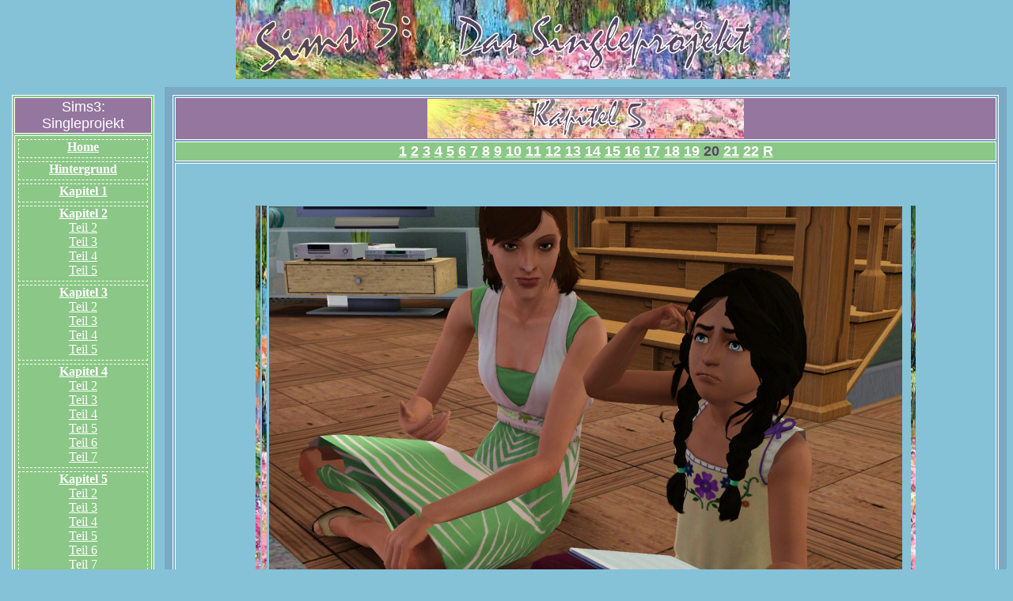

--- FILE ---
content_type: text/html; charset=UTF-8
request_url: http://simclan84.de/HP7/a5/Aufgabe5u.php
body_size: 27516
content:
 
<!DOCTYPE html PUBLIC "-//W3C//DTD HTML 4.01//EN"
"http://www.w3.org/TR/html4/strict.dtd">
<html><head><title>Klaudia Blech - Farben der Sehnsucht</title><meta http-equiv="Content-Type" content="text/html; charset=iso-8859-1"><style type="text/css"></style>
<link href="../Css-Klaudia.css" rel="stylesheet" type="text/css">
</head>
<body>
<script type="text/javascript">

  var _gaq = _gaq || [];
  _gaq.push(['_setAccount', 'UA-37643725-1']);
  _gaq.push(['_trackPageview']);

  (function() {
    var ga = document.createElement('script'); ga.type = 'text/javascript'; ga.async = true;
    ga.src = ('https:' == document.location.protocol ? 'https://ssl' : 'http://www') + '.google-analytics.com/ga.js';
    var s = document.getElementsByTagName('script')[0]; s.parentNode.insertBefore(ga, s);
  })();

</script><div id="top" align="center"><div align="center"><img src="../images/Titel-banner.jpg" height="100" width="700"></div>
<br>
</div>
<div id="links"><div id="LinkContainer">
  <table class="tabelleLinks">
    <tbody>
      <tr>
        <td class="TabContentHead"><div align="center"><font color="#ffffff" face="Verdana, Arial, Helvetica, sans-serif" size="4">Sims3: <br>
          Singleprojekt</font></div></td>
      </tr>
      <tr>
        <td height="457" class="TabContentTopBottem"><table border="0" width="100%">
          <tbody>
            <tr>
              <td><div align="center" class="div-links-Aufgabe"><a href="../main/index.php"><font face="Georgia, Times New Roman, Times, serif" size="3"><strong>Home</strong></font></a></div></td>
            </tr>
            <tr>
              <td height="21"><div align="center" class="div-links-Aufgabe"><a href="../vorgeschichte/vorgeschichte.php"><font face="Georgia, Times New Roman, Times, serif" size="3"><strong>Hintergrund</strong></font></a></div></td>
            </tr>
            <tr>
              <td height="21"><div align="center" class="div-links-Aufgabe"><a href="../a1/Aufgabe1a.php"><strong><font face="Georgia, Times New Roman, Times, serif">Kapitel 
                1</font></strong></a></div></td>
            </tr>
            <tr>
              <td height="24"><div align="center" class="div-links-Aufgabe"><a href="../a2/Aufgabe2a.php"><strong><font face="Georgia, Times New Roman, Times, serif">Kapitel 
                2</font></strong></a><br>
                <a href="../a2/Aufgabe2b.php#Teil2">Teil 2</a><br>
                <a href="../a2/Aufgabe2c.php#Teil3">Teil 3</a><br>
                <a href="../a2/Aufgabe2e.php#Teil4">Teil 4</a><br>
                <a href="../a2/Aufgabe2f.php#Teil5">Teil 5</a></div></td>
            </tr>
            <tr>
              <td height="21"><div align="center" class="div-links-Aufgabe"><a href="../a3/Aufgabe3a.php"><strong><font face="Georgia, Times New Roman, Times, serif">Kapitel 
                3</font></strong></a><br>
                <a href="../a3/Aufgabe3b.php#Teil2">Teil 2</a><br>
                <a href="../a3/Aufgabe3c.php#Teil3">Teil 3</a><br>
                <a href="../a3/Aufgabe3e.php#Teil4">Teil 4</a><br>
                <a href="../a3/Aufgabe3f.php#Teil5">Teil 5 </a></div></td>
            </tr>
            <tr>
              <td height="85"><div align="center" class="div-links-Aufgabe"><a href="../a4/Aufgabe4a.php"><strong><font face="Georgia, Times New Roman, Times, serif">Kapitel 
                4</font></strong></a><br>
                <a href="../a4/Aufgabe4c.php#Teil2">Teil 2</a><br>
                <a href="../a4/Aufgabe4d.php#Teil3">Teil 3</a><br>
                <a href="../a4/Aufgabe4f.php#Teil4">Teil 4</a><br>
                <a href="../a4/Aufgabe4h.php#Teil5">Teil 5</a><br>
                <a href="../a4/Aufgabe4k.php">Teil 6</a><br>
                <a href="../a4/Aufgabe4m.php#Teil7">Teil 7</a></div></td>
            </tr>
            <tr>
              <td height="21"><div align="center" class="div-links-Aufgabe"><a href="../a5/Aufgabe5a.php"><strong><font face="Georgia, Times New Roman, Times, serif">Kapitel 
                5</font></strong></a><br>
                <a href="../a5/Aufgabe5c.php#Teil2">Teil 2</a><br>
                <a href="../a5/Aufgabe5e.php#Teil3">Teil 3</a><br>
                <a href="../a5/Aufgabe5h.php#Teil4">Teil 4</a><br>
                <a href="../a5/Aufgabe5j.php#Teil5">Teil 5</a><br>
                <a href="../a5/Aufgabe5m.php#Teil6">Teil 6</a><br>
                <a href="../a5/Aufgabe5o.php#Teil7">Teil 7</a><br>
                <a href="../a5/Aufgabe5t.php">Teil 8 </a></div></td>
            </tr>
            <tr>
              <td height="21"><div align="center" class="div-links-Aufgabe"><a href="../a6/Aufgabe6a.php"><strong><font face="Georgia, Times New Roman, Times, serif">Kapitel 
                6</font></strong></a><br>
                <a href="../a6/Aufgabe6c.php#Teil2">Teil 2</a><br>
                <a href="../a6/Aufgabe6e.php#Teil3">Teil 3</a><br>
                <a href="../a6/Aufgabe6g.php#Teil4">Teil 4</a><br>
                <a href="../a6/Aufgabe6j.php#Teil5">Teil 5</a>
                </div></td>
            </tr>
            <tr>
              <td height="21"><div align="center" class="div-links-Aufgabe"><a href="../nachbarschaft/nachbarschaft.php"><strong><font face="Georgia, Times New Roman, Times, serif">Nachbarschaft</font></strong></a></div></td>
            </tr>
            <tr>
              <td height="28"><div align="center" class="div-links-Aufgabe"><a href="../main/Aufgabenstellung.php"><strong><font face="Georgia, Times New Roman, Times, serif">Aufgaben</font></strong></a></div></td>
            </tr>
          </tbody>
        </table></td>
      </tr>
      <tr>
        <td class="TabContentHead"><div align="center"><a href="http://www.simclan84.de/HP4/index.htm" target="_blank"><img src="../images/Oxana-Wege des Gewissens.jpg" alt="" width="130" height="45" border="0"></a></div></td>
      </tr>
      <tr>
        <td class="TabContentHead"><div align="center"><a href="http://www.simclan84.de/HP5/index.htm" target="_blank"><img src="../images/Justice.jpg" alt="" width="130" height="25" border="0"></a></div></td>
      </tr>
      <tr>
        <td class="TabContentHead"><div align="center"><a href="http://www.simclan84.de/HP2/main/" target="_blank"><img src="../images/Brodlowski-Saga.jpg" alt="" width="130" height="45" border="0"></a></div></td>
      </tr>
      <tr>
        <td class="TabContentHead"><div align="center"><a href="http://www.simclan84.de" target="_blank"><img src="../images/SimClan84.jpg" alt="" width="130" height="25" border="0"></a></div></td>
      </tr>
      <tr>
        <td class="TabContentHead"><div align="center"><a href="../main/Impressum.php"><img src="../images/Impressum.jpg" alt="" width="130" height="25" border="0"></a></div></td>
      </tr>
      <tr>
        <td height="31" class="TabContentHead"><div align="center"><a href="../main/gaestebuch.php"><img src="../images/Gaestebuch.jpg" alt="" width="130" height="25" border="0"></a></div></td>
      </tr>
    </tbody>
  </table>
</div></div>
<div id="main">
  <table class="tabelle1">
    <tbody>
      <tr> 
    <td class="TabContentHead"> 
      <div align="center"><img src="../images/Kapitel5.jpg" width="400" height="50" alt="Kapitel 5"></div></td>
  </tr>
  <tr>
    <td class="TabContentTopBottem"> 
      <div align="center">      <strong><font face="Arial, Helvetica, sans-serif" size="4">
	  <a href="Aufgabe5a.php">1</a> 
      <a href="Aufgabe5b.php">2</a>      <a href="Aufgabe5c.php">3</a>      <a href="Aufgabe5d.php">4</a>      <a href="Aufgabe5e.php">5</a>      <a href="Aufgabe5f.php">6</a>      <a href="Aufgabe5g.php">7</a>      <a href="Aufgabe5h.php">8</a>      <a href="Aufgabe5i.php">9</a>      <a href="Aufgabe5j.php">10</a>      <a href="Aufgabe5k.php">11</a>      <a href="Aufgabe5l.php">12</a>      <a href="Aufgabe5m.php">13</a>      <a href="Aufgabe5n.php">14</a>      <a href="Aufgabe5o.php">15</a>      <a href="Aufgabe5p.php">16</a>      <a href="Aufgabe5q.php">17</a>      <a href="Aufgabe5s.php">18</a>      <a href="Aufgabe5t.php">19</a>      20      <a href="Aufgabe5v.php">21</a>      <a href="Aufgabe5w.php">22</a>      <a href="Aufgabe5r.php">R</a>        </font></strong>        </div></td>
  </tr>
  <tr style=""> 
    <td height="981" align="right" class="TabContentMain"><div align="center">
      <p>&nbsp;</p>
    </div>
      <div align="center">
        <table class="tabelle2" border="0" width="80%">
          <tbody><tr> 
            <td class="rand01" width="20">&nbsp;</td>
            <td class="rand02" rowspan="3" width="20">&nbsp;</td>
            <td><img src="A5-340.jpg" width="800" height="499"></td>
            <td width="20">&nbsp;</td>
            <td class="rand03" rowspan="3" width="20">&nbsp; </td>
          </tr>
          <tr> 
            <td>&nbsp;</td>
            <td><p>An sich ging Lottchen sehr gerne zu Schule. Sie fand schnell  viele neue Freunde und kam gut mit den Lehrern aus. Aber mit dem Lernstoff tat  sie sich schwer, wie ich fast jeden Abend feststellen musste, wenn ich ihr bei  den Hausaufgaben half. &bdquo;2 + 3 = &hellip;&auml;hm&hellip;6?&ldquo;, gr&uuml;belte sie und sah mich dann  erwartungsvoll an. &bdquo;Nein, Lottchen, das ist leider nicht richtig&ldquo;, erwiderte  ich geduldig. &bdquo;Versuch es noch einmal. Du kannst ja mit den Fingern nachz&auml;hlen.&ldquo;  Lottchen legte ihr Heft in den Scho&szlig; und z&auml;hlte angestrengt ihre Finger. &bdquo;2 + 3  =&hellip;ach, Mama, ich kann das nicht!&ldquo;</p></td>
            <td class="rand01" rowspan="3">&nbsp;</td>
          </tr>
          <tr> 
            <td class="rand05" rowspan="3">&nbsp;</td>
            <td><img src="A5-341.jpg" width="800" height="499"></td>
            </tr>
          <tr> 
            <td>&nbsp;</td>
            <td><p>Frustriert schlug sie auf ihr Heft ein. &bdquo;Lottchen, das ist  doch nicht schlimm. Ich erkl&auml;re es dir noch einmal. Hier hast du zwei Finger&ldquo;,  ich hielt meine Hand hoch und deutete auf die ausgestreckten Finger, &bdquo;und dann  kommen noch drei dazu. Und dann musst du nur noch alle abz&auml;hlen. Eins, zwei,  drei, vier, f&uuml;nf. F&uuml;nf, Lottchen, 2 + 3 = 5.&ldquo; Missmutig schrieb meine Tochter die  Antwort auf. Doch die n&auml;chste Aufgabe &bdquo;4 - 1 = ?&bdquo; fiel ihr ebenso schwer. &bdquo;Mama,  ich bin so m&uuml;de&ldquo;, sagte sie im weinerlichen Ton. &bdquo;Und mein Kopf beginnt schon  weh zu tun.&ldquo; Mein armes kleines M&auml;dchen. &bdquo;Na gut, Lottchen. Dann geh schon mal  hoch und mach dich f&uuml;rs Bett fertig. Ich rechne die Aufgaben dann f&uuml;r dich aus  und du musst morgen fr&uuml;h nur noch die Ergebnisse eintragen. Aber verrate deinem  Papa und deinen Lehrern nicht, wie sehr ich dir geholfen habe.&ldquo;</p></td>
            <td>&nbsp;</td>
          </tr>
          <tr> 
            <td class="rand03" rowspan="2">&nbsp;</td>
            <td><img src="A5-342.jpg" width="800" height="499"></td>
            <td class="rand03" rowspan="2">&nbsp;</td>
            <td>&nbsp;</td>
          </tr>
          <tr> 
            <td>&nbsp;</td>
            <td><p>Lottchen ging erleichtert hinauf ins Badezimmer, und wenig  sp&auml;ter ging ich zu ihr hinauf, um ihr einen Gutenachtkuss zu geben. Sie war so  m&uuml;de, dass sie bereits fest schlief, als das Zimmer verlie&szlig;. Die Schule setzte  ihr wirklich zu. Ich hoffte, dass es mit der Zeit einfacher werden w&uuml;rde. Und  w&auml;hrend meine Tochter f&uuml;r den n&auml;chsten Tag Kraft sammelte, setzte ich mich an  den Esszimmertisch und erledigte ihre Hausaufgaben.</p></td>
            <td class="rand02" rowspan="3">&nbsp;</td>
          </tr>
          <tr> 
            <td class="rand04" rowspan="3">&nbsp;</td>
            <td height="21">&nbsp;</td>
            <td><img src="A5-343.jpg" width="800" height="499"></td>
            <td>&nbsp;</td>
          </tr>
          <tr> 
            <td>&nbsp;</td>
            <td><p>Wenn das so weiter ging, w&uuml;rde ich mit Lottchens Lehrern  sprechen m&uuml;ssen, denn offenbar &uuml;berforderten sie mein kleines M&auml;dchen. Zum  Gl&uuml;ck kam sie dank meiner h&auml;ufigen Unterst&uuml;tzung noch gut im Unterricht mit.  Einige Wochen sp&auml;ter fand ich sie am sp&auml;ten Nachmittag an der Staffelei vor,  wie sie hektisch ein Bild malte. &bdquo;Wir m&uuml;ssen das bis morgen fertig malen&ldquo;,  sagte sie mit zittriger Stimme. &bdquo;Und dabei muss ich doch noch Schreiben &uuml;ben.  Mami, wie soll ich das blo&szlig; nur schaffen?&ldquo; Der verzweifelte Ton meiner Tochter  zerbrach mir das Herz. &bdquo;Weist du was, Lottchen, geh du doch schon mal in dein  Zimmer und schreib deine S&auml;tze ab und ich werde hier f&uuml;r dich weiter malen. Du  bist ja fast schon fertig, also ist es beinah so, also ob du es selbst gemacht  h&auml;ttest.&ldquo;</p></td>
            <td class="rand04" rowspan="3">&nbsp;</td>
          </tr>
          <tr> 
            <td class="rand04" rowspan="3">&nbsp;</td>
            <td><img src="A5-344.jpg" width="800" height="499"></td>
            <td>&nbsp;</td>
          </tr>
          <tr> 
            <td>&nbsp;</td>
            <td><p>Ich muss sie erst davon &uuml;berzeugen, dass das wirklich in  Ordnung war und dass sie nicht schummelte&hellip;und wenn, dann nur ein ganz kleines Bisschen.  Mein Lottchen war einfach zu ehrlich. W&auml;hrend ich also zu Wasserfarben und  Pinsel griff und das Werk meiner Tochter vervollst&auml;ndigte, ging sie in ihr  Zimmer und machte flei&szlig;ig ihre Schreib&uuml;bungen. </p></td>
            <td class="rand01" rowspan="3">&nbsp;</td>
          </tr>
          <tr> 
            <td class="rand03" rowspan="3">&nbsp;</td>
            <td><p>&nbsp;</p>
              <p>&nbsp;</p></td>
            <td>&nbsp;</td>
          </tr>
          <tr> 
            <td>&nbsp;</td>
            <td><img src="A5-345.jpg" width="800" height="499"></td>
            <td>&nbsp;</td>
          </tr>
          <tr> 
            <td class="rand05" rowspan="2">&nbsp;</td>
            <td><p>Eines Nachmittags pflegte ich gerade die Gem&uuml;sebeete im  Garten, als Lottchen aufgeregt auf mich zugelaufen kam. &bdquo;Mami, Mami! Darf ich  am Wochenende zu Omi gehen? Bitte, bitte!&ldquo;</p></td>
            <td class="rand02" rowspan="3">&nbsp;</td>
            <td>&nbsp;</td>
          </tr>
          <tr> 
            <td>&nbsp;</td>
            <td><img src="A5-346.jpg" width="800" height="499"></td>
            <td>&nbsp;</td>
          </tr>
          <tr> 
            <td class="rand02" rowspan="3">&nbsp;</td>
            <td>&nbsp;</td>
            <td><p>Ich war ein wenig verwirrt.  Eigentlich stand schon seit  Tagen fest, dass Lottchen am Wochenende zu meinen Eltern fahren sollte. &bdquo;Aber  sicher, doch, M&auml;uschen&ldquo;, antwortete ich daher. &bdquo;Opa und Oma Oxana freuen sich  doch schon auf dich. Und Thassilo kann es auch kaum erwarten, dass sein  Spielkameradin kommt.&ldquo; Doch Lottchen reagierte nicht so, wie ich es mir  ausgemalt hatte. &bdquo;Nein, nicht zu Oma Oxana&ldquo;, antwortet sie genervt. &bdquo;Ich will  doch zu Omi Elli. Sie hat mir ein neues Puppenhaus gekauft und mit dem will ich  das ganze Wochenende spielen. Thassilo will immer nur Ball spielen. Au&szlig;erdem  stinkt es bei Oma Oxana immer nach Kuh und Pferd. Ich will da nicht hin!&ldquo;</p></td>
            <td class="rand05" rowspan="3">&nbsp;</td>
          </tr>
          <tr> 
            <td>&nbsp;</td>
            <td><img src="A5-347.jpg" width="800" height="499"></td>
            <td>&nbsp;</td>
          </tr>
          <tr> 
            <td class="rand01" rowspan="3">&nbsp;</td>
            <td><p>Es schmerzte mich, meine Tochter so von meinen Eltern reden  zu h&ouml;ren. Ja, sie lebten auf einen landwirtschaftlichen Betrieb und da blieben  die Ger&uuml;che nach Tieren nun mal nicht aus. Mir waren sie von klein auf wohl bekannt.  Als kleines M&auml;dchen liebte ich es, mit meiner Mutter auf die Rinderweiden  in der Sierra Simlone rauszufahren oder mich einfach nur an meine Mutter  zu kuscheln, wenn sie abends von den Feldern heim kam. Dieser typische Geruch  war irgendwie unweigerlich mit meiner Mama verbunden. Aber auch ohne meine  Entt&auml;uschung &uuml;ber die Bevorzugung von Eleonore gegen&uuml;ber meinen Eltern seitens  meiner Tochter ging es einfach nicht an, die Pl&auml;ne f&uuml;rs Wochenende so  kurzfristig zu &auml;ndern. &bdquo;M&auml;uschen, wir haben Oma Oxana versprochen, dass du  kommst. Sie hat bestimmt schon alles vorbereitet. Du kannst Oma Eleonore ja  n&auml;chstes Wochenende besuchen, aber dieses Wochenende f&auml;hrst du zu Oma und Opa.&ldquo;</p></td>
            <td class="rand03" rowspan="2">&nbsp;</td>
          </tr>
          <tr> 
            <td>&nbsp;</td>
            <td><img src="A5-348.jpg" width="800" height="499"></td>
            <td>&nbsp;</td>
          </tr>
          <tr> 
            <td class="rand01" rowspan="3">&nbsp;</td>
            <td><p>Doch davon wollte meine Tochter nichts wissen. &bdquo;Ich will  da aber nicht  hin!&ldquo;, protestierte sie vehement. &bdquo;Ich will zu Omi Elli! Ich  will, ich will, ich will!&ldquo; Dabei stampfte sie w&uuml;tend mit den F&uuml;&szlig;en in die von  mir frisch umgegrabene Erde. &bdquo;M&auml;uschen, beruhig dich doch&ldquo;, bem&uuml;hte ich mich, auf  Lottchen einzureden, und meine H&auml;nde bes&auml;nftigend auf ihre Schultern zu legen.  Doch sie schlug meine H&auml;nde einfach beiseite. </p></td>
            <td rowspan="2">&nbsp;</td>
            <td>&nbsp;</td>
          </tr>
          <tr> 
            <td>&nbsp;</td>
            <td><img src="A5-349.jpg" width="800" height="499"></td>
            <td class="rand04" rowspan="3">&nbsp;</td>
          </tr>
          <tr> 
            <td>&nbsp;</td>
            <td><p>Und dann begann mein kleiner Liebling zu weinen. &bdquo;Du bist so  gemein zu mir, Mami&ldquo;, warf sie mir schluchzend vor. &bdquo;Du hast mich &uuml;berhaupt  nicht lieb. Sonst w&uuml;rdest du mich zu Omi Elli gehen lassen.&ldquo;</p></td>
            <td>&nbsp;</td>
          </tr>
          <tr> 
            <td>&nbsp;</td>
            <td class="rand02" rowspan="4">&nbsp;</td>
            <td><img src="A5-350.jpg" width="800" height="499"></td>
            <td class="rand01" rowspan="3">&nbsp;</td>
          </tr>
          <tr> 
            <td class="rand05" rowspan="4">&nbsp;</td>
            <td><p>Das war mehr, als ich ertragen konnte. &bdquo;M&auml;uschen, ist ja  schon gut. Mami hat dich ganz doll lieb. Bitte weine doch nicht mehr.&ldquo; Ich  dr&uuml;ckte Lottchen fest an mich und streichelte und k&uuml;sste ihr Haar.&nbsp; Und tats&auml;chlich wurde das Schluchzen meines  s&uuml;&szlig;en Sp&auml;tzchens leiser und leiser. &bdquo;Und wenn du es so gerne m&ouml;chtest, dann  darfst du am Wochenende nach Schloss Hardsten. Oma und Opa laufen ja nicht weg.  Du kannst sie auch n&auml;chstes Wochenende besuchen.&ldquo; </p></td>
            <td>&nbsp;</td>
          </tr>
          <tr>
            <td><img src="A5-351.jpg" width="800" height="499"></td>
            <td>&nbsp;</td>
          </tr>
          <tr>
            <td><p>Das musste ich meinem M&auml;uschen nicht zweimal sagen. Wie der  Wirbelwind st&uuml;rmte sie mit lautem Jubelgeschrei davon, um ihre Tasche f&uuml;r das  Wochenende zu packen. Jetzt musste ich nur noch Mama anrufen und ihr erkl&auml;ren,  warum ihre Enkelin nicht zu ihr kommen w&uuml;rde. Und dabei fiel mir auch, dass ich  Gespr&auml;che dieser Art in den letzten Monaten schon viel zu oft mit meiner Mutter  f&uuml;hren musste. </p></td>
            <td>&nbsp;</td>
            <td class="rand03" rowspan="3">&nbsp;</td>
          </tr>
          <tr> 
            <td>&nbsp;</td>
            <td><p>&nbsp;</p>
              <p>&nbsp;</p></td>
            <td>&nbsp;</td>
          </tr>
          <tr> 
            <td>&nbsp;</td>
            <td class="rand03" rowspan="2">&nbsp;</td>
            <td><img src="A5-352.jpg" width="800" height="499"></td>
            <td class="rand05" rowspan="3">&nbsp;</td>
          </tr>
          <tr> 
            <td class="rand04" rowspan="2">&nbsp;</td>
            <td><p>Aber zum Gl&uuml;ck war Lottchen nicht immer so abweisend  gegen&uuml;ber meiner Familie. Und auch wenn sie mehr als einmal behauptete,  Thassilo sei doof, so spielte sie doch erstaunlich gerne und oft mit ihm. In  der Grundschule hatte sie neue Freunde gefunden, aber Thassilo war doch der  h&auml;ufigste Gast in unserem Haus. Und egal ob beim Spielen am Puppenhaus&hellip;</p></td>
            <td>&nbsp;</td>
          </tr>
          <tr> 
            <td>&nbsp;</td>
            <td><img src="A5-353.jpg" width="800" height="499"></td>
            <td>&nbsp;</td>
          </tr>
          <tr> 
            <td rowspan="2">&nbsp;</td>
            <td>&nbsp;</td>
            <td><p>&hellip;oder beim Bauen von Schl&ouml;ssern, Tieren oder gar &auml;gyptischen  Monumenten aus Baukl&ouml;tzen, die beiden hatten viel Spa&szlig; miteinander. </p></td>
            <td>&nbsp;</td>
            <td class="rand02" rowspan="3">&nbsp;</td>
          </tr>
          <tr> 
            <td rowspan="2">&nbsp;</td>
            <td><p>&nbsp;</p>
              <p>&nbsp;</p></td>
            <td rowspan="3">&nbsp;</td>
          </tr>
          <tr> 
            <td>&nbsp;</td>
            <td><img src="A5-354.jpg" width="800" height="499"></td>
            </tr>
          <tr> 
            <td class="rand01" rowspan="3">&nbsp;</td>
            <td>&nbsp;</td>
            <td><p>Einige Tage sp&auml;ter erwartete mich eine angenehme  &Uuml;berraschung. Ich war im Garten und schnitt gerade einige Rosen f&uuml;r die Vasen  im Esszimmer von unseren Rosenstr&auml;uchern, als ich die T&uuml;rglocke h&ouml;rte. Und  wenige Augenblicke sp&auml;ter f&uuml;hrte unser Hausm&auml;dchen Janny meine Tante zu mir auf  die Terrasse. &bdquo;Tante Joanna!&ldquo;, begr&uuml;&szlig;te ich die Zwillingsschwester meiner Mutter &uuml;berschw&auml;nglich, &bdquo;ich wusste gar  nicht, dass du in der Stadt bist. Wir h&auml;tten dich doch sonst zum Dinner  eingeladen.&ldquo; Meine Tante nahm mich herzlich in den Arm. &bdquo;Der Besuch war eine  spontane Idee&ldquo;, erkl&auml;rte meine Tante. &bdquo;Und ich werde auch nicht lange bleiben,  also mach dir blo&szlig; keine Umst&auml;nde.&ldquo;</p></td>
            <td>&nbsp;</td>
          </tr>
          <tr> 
            <td class="rand05" rowspan="3">&nbsp;</td>
            <td><img src="A5-355.jpg" width="800" height="499"></td>
            <td>&nbsp;</td>
            <td>&nbsp;</td>
          </tr>
          <tr>
            <td><p>Doch f&uuml;r einen Kaffee blieb genug Zeit. Ich lie&szlig; Janny das  Gedeck auftragen und wir setzten uns in die warme Vormittagssonne. &bdquo;Ich bin  wegen Magda hier&ldquo;, erkl&auml;rte meine Tante und an ihrem strahlenden  Gesichtsausdruck erkannte ich sofort, dass es daf&uuml;r einen positiven Grund geben  musste. &bdquo;Eigentlich sollte ich noch niemandem etwas sagen, aber&hellip;Magda ist  wieder schwanger.&ldquo; Entz&uuml;ckt presste ich die H&auml;nde an meine Brust. &bdquo;Das ist ja  wundervoll. Rocky wird sich &uuml;ber ein Geschwisterchen freuen.&ldquo; Tante Joanna  stimmte mir zu. &bdquo;Ich bin froh, dass meine Tochter sich in den letzten Jahren so  gefestigt hat&ldquo;, gestand sie mir. &bdquo;Ich hatte ja so meine Zweifel, wie lange sie  es mit Holden aushalten w&uuml;rde&hellip;oder er mit ihr. Aber sie scheint in den letzten  Jahren wirklich Verantwortungsinn entwickelt zu haben. Ich bin stolz auf sie.&ldquo;</p></td>
            <td>&nbsp;</td>
            <td class="rand01" rowspan="3">&nbsp;</td>
          </tr>
          <tr> 
            <td>&nbsp;</td>
            <td><img src="A5-356.jpg" width="800" height="499"></td>
            <td>&nbsp;</td>
          </tr>
          <tr> 
            <td class="rand05" rowspan="3">&nbsp;</td>
            <td>&nbsp;</td>
            <td><p>Wir tranken unseren Kaffee aus und unternahmen dann einen  Spaziergang durch den Garten. Tante Joanna bewunderte die Gr&uuml;nanlagen und  erkundigte sich nach meinem Wohlbefinden. &bdquo;Francesco arbeitet viel, du kennst  ihn ja&ldquo;, berichtete ich. &bdquo;Und Lottchen ist ein wahrer Sonnenschein. Und ich  habe auch immer viel zu tun. Zusammen mit Lady Lachsigton organisiere ich  demn&auml;chst eine Spendengala um Geld f&uuml;r das Obdachlosenheim zu sammeln. Und in  etwa einem Monat darf ich Francesco nach &Auml;gypten begleiten. Eine Baufirma aus  Rodaklippa hat den Zuschlag f&uuml;r ein Gro&szlig;bauprojekt in Kairo erhalten und  Francesco und ich sollen dem Spatenstich beiwohnen.&ldquo;</p></td>
            <td class="rand03" rowspan="3">&nbsp;</td>
          </tr>
          <tr> 
            <td class="rand01" rowspan="2">&nbsp;</td>
            <td><img src="A5-357.jpg" width="800" height="499"></td>
            <td>&nbsp;</td>
          </tr>
          <tr>
            <td><p>&bdquo;&Auml;gypten? Das ist so ein wundervolles Land, Klaudia&ldquo;, schw&auml;rmte  meine Tante. &bdquo;Es ist dein erster Besuch, nicht wahr?&ldquo; Ich bejahte die Frage  &bdquo;Dann muss du dir unbedingt Zeit nehmen und die Pyramiden besichtigen. Und den  Sphinx nat&uuml;rlich. Es ist schon so lange her, dass ich dort war. Fr&uuml;her, in  meiner Zeit als Stewardess war ich oft in &Auml;gypten. Und es hat sich mehr als  einmal eine M&ouml;glichkeit ergeben, dass Land etwas n&auml;her zu erkunden. Hach, das  waren noch wundervolle Zeiten&ldquo;, die Augen meiner Tante begannen bei diesen  Erinnerungen zu leuchten. </p></td>
            <td>&nbsp;</td>
          </tr>
        </tbody></table>
      </div>
      <p align="center">&nbsp;</p></td>
  </tr>
  <tr> 
    <td class="TabContentTopBottem" height="25"> 
      <div align="center">      <strong><font face="Arial, Helvetica, sans-serif" size="4">
	  <a href="Aufgabe5a.php">1</a> 
      <a href="Aufgabe5b.php">2</a>      <a href="Aufgabe5c.php">3</a>      <a href="Aufgabe5d.php">4</a>      <a href="Aufgabe5e.php">5</a>      <a href="Aufgabe5f.php">6</a>      <a href="Aufgabe5g.php">7</a>      <a href="Aufgabe5h.php">8</a>      <a href="Aufgabe5i.php">9</a>      <a href="Aufgabe5j.php">10</a>      <a href="Aufgabe5k.php">11</a>      <a href="Aufgabe5l.php">12</a>      <a href="Aufgabe5m.php">13</a>      <a href="Aufgabe5n.php">14</a>      <a href="Aufgabe5o.php">15</a>      <a href="Aufgabe5p.php">16</a>      <a href="Aufgabe5q.php">17</a>      <a href="Aufgabe5s.php">18</a>      <a href="Aufgabe5t.php">19</a>      20      <a href="Aufgabe5v.php">21</a>      <a href="Aufgabe5w.php">22</a>      <a href="Aufgabe5r.php">R</a>        </font></strong>        </div></td>
  </tr>
</tbody></table>
  <p><font size="1">kor. 27.12.2015</font></p>
</div>
</body></html>

--- FILE ---
content_type: text/css
request_url: http://simclan84.de/HP7/Css-Klaudia.css
body_size: 2062
content:
#top {
	height: 110px;
	position: fixed;
	z-index: 1;
	margin-top: -110px;
	background-color: #85c2d8;
	width: 100%;
}
#links {
	float: left;
	height: 90%;
	width: 205px;
	position: fixed;
	background-color: #85c2d8;
	left: -5px;
	overflow: auto;
}
#content {
  border-style: none;
  margin-right: auto;
  margin-left: auto;
  background-color: #85c2d8;
  display: block;
  position: relative;
  width: 98%;
  top: 10px;
  bottom: 10px;
  min-height: 80%;
}
#main {
	background-color: #7aa9c4;
	margin-left: 200px;
	min-height: 100%;
	position: static;
	margin-top: 110px;
	padding: 10px;
}
#start {
	margin-left: 200px;
	min-height: 100%;
	position: static;
	margin-top: 110px;
	padding-top: 30px;
	padding-bottom: 10px;
}

.rand01 {
  background-image: url(images/lay.jpg);
}
.rand02 {
  background-image: url(images/lay2.jpg);
}
.rand03 {
  background-image: url(images/lay3.jpg);
}
.rand04 {
  background-image: url(images/lay4.jpg);
}
.rand05 {
  background-image: url(images/lay5.jpg);
}
.TabContentTopBottem {
	background-color: #8bc786;
	color: #584462;
	border: thin solid #FFF;
	text-align: center;
}
.TabContentHead {
	background-color: #95769f;
	border: thin solid #FFF;
}
.TabContentMain {
	background-color: #85c2d8;
	border: thin solid #FFF;
}

a:link {
  color: white;
}

.tabelle1 {
	color: #584462;
	border: thin solid #FFF;
	width: 100%;
}
.tabelleLinks {
	color: #584462;
	border: thin solid #FFF;
	background-color: #8bc786;
	width: 100%;
}

.tabelle2 {
	color: #584462;
	font-size: medium;
	text-align: center;
}

a:visited {
	color: #5a604f;
}

body {
	background-color: #85c2d8;
}
html {
	height: 101%;
}
#LinkContainer {
	padding-left: 20px;
	padding-top: 10px;
	padding-right: 5px;
}
img {
	vertical-align: bottom;
}
.Impressum {
	width: 80%;
	text-align: center;
	margin-right: auto;
	margin-left: auto;
}
.div-links-Aufgabe {
	border: thin dashed #FFF;
	padding-bottom: 4px;
}
.musik {
	color: #85c2d8;
}
